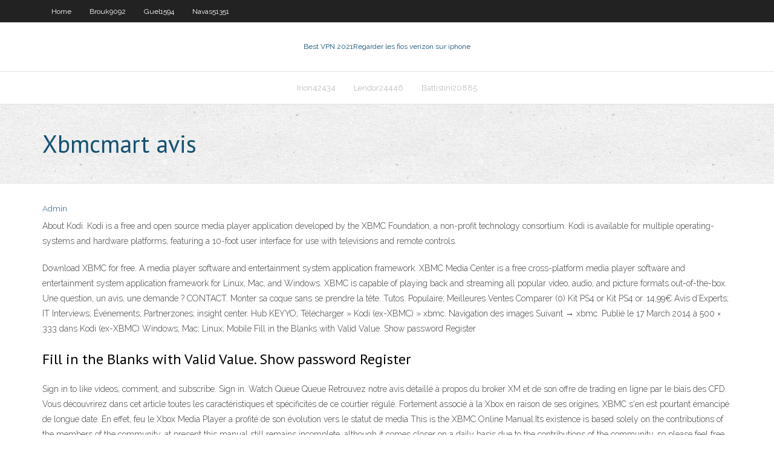

--- FILE ---
content_type: text/html;charset=UTF-8
request_url: https://hostvpnevgjgz.netlify.app/brouk9092vo/xbmcmart-avis-810.html
body_size: 3898
content:
<!DOCTYPE html><html class=" js flexbox flexboxlegacy canvas canvastext webgl no-touch geolocation postmessage no-websqldatabase indexeddb hashchange history draganddrop websockets rgba hsla multiplebgs backgroundsize borderimage borderradius boxshadow textshadow opacity cssanimations csscolumns cssgradients cssreflections csstransforms csstransforms3d csstransitions fontface generatedcontent video audio localstorage sessionstorage webworkers no-applicationcache svg inlinesvg smil svgclippaths"><head>
<meta charset="UTF-8">
<meta name="viewport" content="width=device-width">
<link rel="profile" href="//gmpg.org/xfn/11">
<!--[if lt IE 9]>

<![endif]-->
<title>Xbmcmart avis qdnon</title>
<link rel="dns-prefetch" href="//fonts.googleapis.com">
<link rel="dns-prefetch" href="//s.w.org">
<link rel="stylesheet" id="wp-block-library-css" href="https://hostvpnevgjgz.netlify.app/wp-includes/css/dist/block-library/style.min.css?ver=5.3" type="text/css" media="all">
<link rel="stylesheet" id="exblog-parent-style-css" href="https://hostvpnevgjgz.netlify.app/wp-content/themes/experon/style.css?ver=5.3" type="text/css" media="all">
<link rel="stylesheet" id="exblog-style-css" href="https://hostvpnevgjgz.netlify.app/wp-content/themes/exblog/style.css?ver=1.0.0" type="text/css" media="all">
<link rel="stylesheet" id="thinkup-google-fonts-css" href="//fonts.googleapis.com/css?family=PT+Sans%3A300%2C400%2C600%2C700%7CRaleway%3A300%2C400%2C600%2C700&amp;subset=latin%2Clatin-ext" type="text/css" media="all">
<link rel="stylesheet" id="prettyPhoto-css" href="https://hostvpnevgjgz.netlify.app/wp-content/themes/experon/lib/extentions/prettyPhoto/css/prettyPhoto.css?ver=3.1.6" type="text/css" media="all">
<link rel="stylesheet" id="thinkup-bootstrap-css" href="https://hostvpnevgjgz.netlify.app/wp-content/themes/experon/lib/extentions/bootstrap/css/bootstrap.min.css?ver=2.3.2" type="text/css" media="all">
<link rel="stylesheet" id="dashicons-css" href="https://hostvpnevgjgz.netlify.app/wp-includes/css/dashicons.min.css?ver=5.3" type="text/css" media="all">
<link rel="stylesheet" id="font-awesome-css" href="https://hostvpnevgjgz.netlify.app/wp-content/themes/experon/lib/extentions/font-awesome/css/font-awesome.min.css?ver=4.7.0" type="text/css" media="all">
<link rel="stylesheet" id="thinkup-shortcodes-css" href="https://hostvpnevgjgz.netlify.app/wp-content/themes/experon/styles/style-shortcodes.css?ver=1.3.10" type="text/css" media="all">
<link rel="stylesheet" id="thinkup-style-css" href="https://hostvpnevgjgz.netlify.app/wp-content/themes/exblog/style.css?ver=1.3.10" type="text/css" media="all">
<link rel="stylesheet" id="thinkup-responsive-css" href="https://hostvpnevgjgz.netlify.app/wp-content/themes/experon/styles/style-responsive.css?ver=1.3.10" type="text/css" media="all">


<meta name="generator" content="WordPress 5.3">

</head>
<body class="archive category  category-17 layout-sidebar-none layout-responsive header-style1 blog-style1">
<div id="body-core" class="hfeed site">
	<header id="site-header">
	<div id="pre-header">
		<div class="wrap-safari">
		<div id="pre-header-core" class="main-navigation">
		<div id="pre-header-links-inner" class="header-links"><ul id="menu-top" class="menu"><li id="menu-item-100" class="menu-item menu-item-type-custom menu-item-object-custom menu-item-home menu-item-988"><a href="https://hostvpnevgjgz.netlify.app">Home</a></li><li id="menu-item-471" class="menu-item menu-item-type-custom menu-item-object-custom menu-item-home menu-item-100"><a href="https://hostvpnevgjgz.netlify.app/brouk9092vo/">Brouk9092</a></li><li id="menu-item-197" class="menu-item menu-item-type-custom menu-item-object-custom menu-item-home menu-item-100"><a href="https://hostvpnevgjgz.netlify.app/guel1594jy/">Guel1594</a></li><li id="menu-item-449" class="menu-item menu-item-type-custom menu-item-object-custom menu-item-home menu-item-100"><a href="https://hostvpnevgjgz.netlify.app/navas51351qyn/">Navas51351</a></li></ul></div>			
		</div>
		</div>
		</div>
		<!-- #pre-header -->

		<div id="header">
		<div id="header-core">

			<div id="logo">
			<a rel="home" href="https://hostvpnevgjgz.netlify.app/"><span rel="home" class="site-title" title="Best VPN 2021">Best VPN 2021</span><span class="site-description" title="VPN 2021">Regarder les fios verizon sur iphone</span></a></div>

			<div id="header-links" class="main-navigation">
			<div id="header-links-inner" class="header-links">
		<ul class="menu">
		<li></li><li id="menu-item-876" class="menu-item menu-item-type-custom menu-item-object-custom menu-item-home menu-item-100"><a href="https://hostvpnevgjgz.netlify.app/irion42434ci/">Irion42434</a></li><li id="menu-item-194" class="menu-item menu-item-type-custom menu-item-object-custom menu-item-home menu-item-100"><a href="https://hostvpnevgjgz.netlify.app/lendor24446vej/">Lendor24446</a></li><li id="menu-item-669" class="menu-item menu-item-type-custom menu-item-object-custom menu-item-home menu-item-100"><a href="https://hostvpnevgjgz.netlify.app/battistini20885fi/">Battistini20885</a></li></ul></div>
			</div>
			<!-- #header-links .main-navigation -->

			<div id="header-nav"><a class="btn-navbar" data-toggle="collapse" data-target=".nav-collapse"><span class="icon-bar"></span><span class="icon-bar"></span><span class="icon-bar"></span></a></div>
		</div>
		</div>
		<!-- #header -->
		
		<div id="intro" class="option1"><div class="wrap-safari"><div id="intro-core"><h1 class="page-title"><span>Xbmcmart avis</span></h1></div></div></div>
	</header>
	<!-- header -->	
	<div id="content">
	<div id="content-core">

		<div id="main">
		<div id="main-core">
	<div id="container" class="masonry" style="position: relative; height: 1206.95px;">
		<div class="blog-grid element column-1 masonry-brick" style="position: absolute; left: 0px; top: 0px;">
		<header class="entry-header"><div class="entry-meta"><span class="author"><a href="https://hostvpnevgjgz.netlify.app/posts2.html" title="View all posts by Admin" rel="author">Admin</a></span></div><div class="clearboth"></div></header><!-- .entry-header -->
		<div class="entry-content">
<p>About Kodi. Kodi is a free and open source media player application developed by the XBMC Foundation, a non-profit technology consortium. Kodi is available for multiple operating-systems and hardware platforms, featuring a 10-foot user interface for use with televisions and remote controls. </p>
<p>Download XBMC for free. A media player software and entertainment system application framework. XBMC Media Center is a free cross-platform media player software and entertainment system application framework for Linux, Mac, and Windows. XBMC is capable of playing back and streaming all popular video, audio, and picture formats out-of-the-box.   Une question, un avis, une demande ? CONTACT. Monter sa coque sans se prendre la tête. Tutos. Populaire; Meilleures Ventes Comparer (0) Kit PS4 or Kit PS4 or. 14,99€  Avis d’Experts; IT Interviews; Événements; Partnerzones; insight center. Hub KEYYO; Télécharger » Kodi (ex-XBMC) » xbmc. Navigation des images Suivant → xbmc. Publié le 17 March 2014 à 500 × 333 dans Kodi (ex-XBMC) Windows; Mac; Linux; Mobile   Fill in the Blanks with Valid Value. Show password Register </p>
<h2>Fill in the Blanks with Valid Value. Show password Register </h2>
<p>Sign in to like videos, comment, and subscribe. Sign in. Watch Queue Queue  Retrouvez notre avis détaillé à propos du broker XM et de son offre de trading en ligne par le biais des CFD. Vous découvrirez dans cet article toutes les caractéristiques et spécificités de ce courtier régulé.  Fortement associé à la Xbox en raison de ses origines, XBMC s'en est pourtant émancipé de longue date. En effet, feu le Xbox Media Player a profité de son évolution vers le statut de media   This is the XBMC Online Manual.Its existence is based solely on the contributions of the members of the community, at present this manual still remains incomplete, although it comes closer on a daily basis due to the contributions of the community, so please feel free to pitch in and make any changes you see fit, that way as XBMC evolves this manual will continue to evolve as well. </p>
<h3>Avis de constitution de : Dénomination : XB MONTMARTRE Forme : Société par actions simplifiée, Date de l'acte : 24-05-2018, Siège social : 8 rue Tardieu 75018 PARIS, Capital : 1,000 €uros, Durée : 99 ans, Objet : L'acquisition, la création, l'exploitation, la gestion, la prise en gérance libre, la location de tous fonds de commerce de café bar brasserie restaurant vins liqueurs et  </h3>
<p>Fortement associé à la Xbox en raison de ses origines, XBMC s'en est pourtant émancipé de longue date. En effet, feu le Xbox Media Player a profité de son évolution vers le statut de media   This is the XBMC Online Manual.Its existence is based solely on the contributions of the members of the community, at present this manual still remains incomplete, although it comes closer on a daily basis due to the contributions of the community, so please feel free to pitch in and make any changes you see fit, that way as XBMC evolves this manual will continue to evolve as well.  Les avis stipulent en gros que le croupier dispose de toutes les qualités et réunit toutes les conditions pour une expérience de trading largement à la hauteur de ce que peut proposer n’importe quelle autre plateforme de trading. D’ailleurs, les plateformes proposées par le broker sont vraiment du goût des utilisateurs. On peut parler rapidement de la Meta Trader 5, une véritable   Découvrez la présentation de XM.com (Sites de trading) comportant des avis d'utilisateurs ainsi que le statut attribué par FoxyRating. Statut actuel : nouveauté  About Kodi. Kodi is a free and open source media player application developed by the XBMC Foundation, a non-profit technology consortium. Kodi is available for multiple operating-systems and hardware platforms, featuring a 10-foot user interface for use with televisions and remote controls.  Avis en profondeur de XM: De l'information d'entreprise aux avis utilisateurs, avantages &amp; inconvénients et procédure des plateformes de négociation. Lisez notre avis en profondeur XM avant de commencer la négociation.  XM (XM.COM) propose le trading du forex, le trading des cfd sur les actions, les indices bousiers, le pétrole et l'or sur MT4 et MT5. </p>
<ul><li></li><li></li><li></li><li></li><li></li><li></li><li></li><li></li><li></li><li></li><li></li><li></li></ul>
		</div><!-- .entry-content --><div class="clearboth"></div><!-- #post- -->
</div></div><div class="clearboth"></div>
<nav class="navigation pagination" role="navigation" aria-label="Записи">
		<h2 class="screen-reader-text">Stories</h2>
		<div class="nav-links"><span aria-current="page" class="page-numbers current">1</span>
<a class="page-numbers" href="https://hostvpnevgjgz.netlify.app/brouk9092vo/">2</a>
<a class="next page-numbers" href="https://hostvpnevgjgz.netlify.app/posts1.php"><i class="fa fa-angle-right"></i></a></div>
	</nav>
</div><!-- #main-core -->
		</div><!-- #main -->
			</div>
	</div><!-- #content -->
	<footer>
		<div id="footer"><div id="footer-core" class="option2"><div id="footer-col1" class="widget-area one_half">		<aside class="widget widget_recent_entries">		<h3 class="footer-widget-title"><span>New Posts</span></h3>		<ul>
					<li>
					<a href="https://hostvpnevgjgz.netlify.app/malgieri48713hyw/comment-regarder-bbc-america-sur-roku-677">Comment regarder bbc america sur roku</a>
					</li><li>
					<a href="https://hostvpnevgjgz.netlify.app/brouk9092vo/slims-repo-code-pin-377">Slims repo code pin</a>
					</li><li>
					<a href="https://hostvpnevgjgz.netlify.app/irion42434ci/deontay-wilder-vs-ortiz-2-en-streaming-xut">Deontay wilder vs ortiz 2 en streaming</a>
					</li><li>
					<a href="https://hostvpnevgjgz.netlify.app/battistini20885fi/superrepo-ne-fonctionne-pas-2020-201">Superrepo ne fonctionne pas 2020</a>
					</li><li>
					<a href="https://hostvpnevgjgz.netlify.app/chrisco22451qako/comment-masquer-mon-adresse-ip-sous-windows-10-171">Comment masquer mon adresse ip sous windows 10</a>
					</li>
					</ul>
		</aside></div>
		<div id="footer-col2" class="widget-area last one_half"><aside class="widget widget_recent_entries"><h3 class="footer-widget-title"><span>Top Posts</span></h3>		<ul>
					<li>
					<a href="">Est-ce que roku fonctionne avec kodi</a>
					</li><li>
					<a href="">Bâton de feu iptv kodi</a>
					</li><li>
					<a href="">Youtubemonkey</a>
					</li><li>
					<a href="">Proxy netflix.con</a>
					</li><li>
					<a href="">Regarder le cricket en direct gratuitement</a>
					</li>
					</ul>
		</aside></div></div></div><!-- #footer -->		
		<div id="sub-footer">
		<div id="sub-footer-core">
			 
			<!-- .copyright --><!-- #footer-menu -->
		</div>
		</div>
	</footer><!-- footer -->
</div><!-- #body-core -->










</body></html>